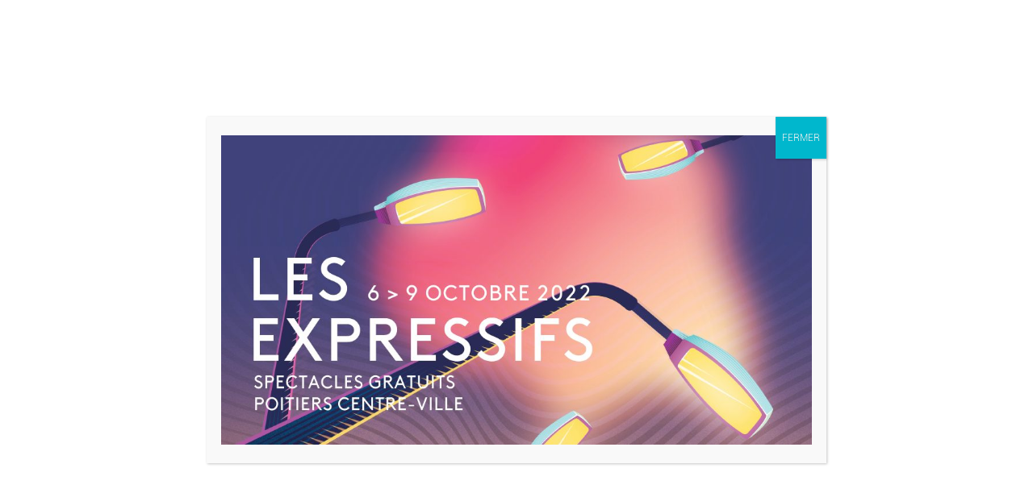

--- FILE ---
content_type: text/css
request_url: http://www3.poitiers-jeunes.com/lesexpressifs2021/wp-content/themes/real-one-page/style.css?ver=6.8.3
body_size: 1877
content:
/*
 Theme Name:   Real One Page
 Theme URI:    https://themehunk.com/product/real-onepage-wordpress-theme/
 Description:  realonepage is a child theme of oneline lite, it provide a new skin to oneline lite theme with unique look.
 Author:       ThemeHunk Team
 Author URI:   http://www.themehunk.com/
 Template:     oneline-lite
 Version:      1.0.1
 Requires at least: 4.5
 Tested up to: 5.5.1
 Requires PHP: 5.6
 License:      GNU General Public License v3 or later
 License URI:   http://www.gnu.org/licenses/gpl-3.0.html
Tags:one-column, two-columns, grid-layout, right-sidebar, custom-colors, custom-menu, theme-options, sticky-post, translation-ready, footer-widgets, blog  
 Text Domain:  real-one-page
*/
.home svg{
	display:block;
    width: 100%;
}
.blog svg{
display:none
}
.single svg{
display:none;
}
.svg-bottom-container{
    -webkit-transform: rotateX(180deg);
    -ms-transform: rotateX(180deg);
    transform: rotateX(180deg);
}
.page-template-default svg{
display:none;
}
.content-wrapper, .sidebar-wrapper{
margin-top:80px!important;
}
.svg-top-container.elementor-shape svg,
.svg-bottom-container.elementor-shape svg{
height:150px;
width:100%;
}
.svg-bottom-container.elementor-shape{
  height:149px;  
}
.svg-top-container.elementor-shape{
margin-top:-149px!important;
}
body{
    -webkit-font-smoothing: antialiased;
    -moz-osx-font-smoothing: grayscale;
    text-rendering: optimizeLegibility;
    -moz-font-feature-settings: "liga" on;
}
.header.smaller{
max-width:100%;
margin:0 auto;
}
ul.service-grid li.service-list:hover{
 background: linear-gradient(90deg,rgba(40, 0, 78, 0.93) 0%,rgba(26, 24, 255, 0.82) 100%)!important;
}
ul.service-grid li.service-list:hover > .service-title a, ul.service-grid li.service-list:hover > .service-content p {
color:#fff!important;
}
#slider-div .over-lay{
 background: linear-gradient(90deg,rgba(40, 0, 78, 0.93) 0%,rgba(26, 24, 255, 0.82) 100%)!important;
}
.service-grid .service-list {
	    background: #fff;
-webkit-box-shadow: 0px 2px 20px 0px rgba(110,130,208,0.11);
    box-shadow: 0px 2px 20px 0px rgba(110,130,208,0.11);
font-size: 14px;
    line-height: 1.8em;
    overflow: hidden;
    padding-top: 30px!important;
    padding-right: 20px!important;
    padding-bottom: 40px!important;
    padding-left: 20px!important;
}
figure.team-content, figure.post-content, .image-test img, .woocommerce ul.products li.product, .woocommerce-page ul.products li.product, .home #contact .leadform-show-form.leadform-lite input[type="submit"] {
-webkit-box-shadow: 0px 2px 20px 0px rgba(110,130,208,0.11);
    box-shadow: 0px 2px 20px 0px rgba(110,130,208,0.11);
        line-height: 1.8em;
   overflow: hidden;
}
figure.team-content figcaption, figure.post-content .date, figure.post-content i {   
    background: linear-gradient(90deg,rgba(40, 0, 78, 0.93) 0%,rgba(26, 24, 255, 0.82) 100%)!important;
}
.woocommerce ul.products li.product a, .price-content .plan-select-features a, #latest-post span.read-more a, #ribbon .header-button.left-button{
-webkit-box-shadow: 0px 2px 20px 0px rgba(110,130,208,0.11);
    box-shadow: 0px 2px 20px 0px rgba(110,130,208,0.11);
    line-height: 1.4em;
      overflow: hidden;
}
.woocommerce ul.products li.product .onsale {
    top: 10px;
    right: 10px;
}
figure.team-content img {
    max-width: 100%;
    margin: 0px 0;
    padding: 0 0px 0% 0px;
}
figure.team-content figcaption {
    background: rgba(0, 0, 0, 0.6);
}
figure.team-content h3 {
    background: transparent;
}
#latest-post span.read-more a:hover{
color:#fff;
}
#contact .add-heading h3{
color: #429fff;
}
figure.team-content h3{
color:#fff;
}
figure.team-content h4{
color:#fff;
}
li .team-social-social i{
color:#fff;
}
#ribbon .header-button.left-button{
background: #429fff;
}
 #latest-post span.read-more a, .header-button.left-button, .woocommerce ul.products li.product .button{
background: #429fff;
color:#fff;
}
.caption-container {
 opacity: 1!important;
}
.flex-direction-nav .flex-prev, .flex-direction-nav .flex-next{
display:none;
}
h2.main-heading {
    font-size: 52px;
    font-style: normal;
    letter-spacing: 0px;
    margin-bottom: 20px!important;
    color: #2b2d3a;
}
.sub-heading {
    color: rgb(150, 156, 179);
    font-size: 14px!important;
    font-style: normal;
    letter-spacing: 2px!important;
    line-height: 22px!important;
}
#contact .cnt-main-heading{
    font-size: 52px;
    font-style: normal;
    letter-spacing: 0px;
    margin-bottom: 20px!important;
  }
#contact .cnt-sub-heading{
    color: rgb(150, 156, 179);
    font-size: 14px!important;
    font-style: normal;
    letter-spacing: 2px!important;
    line-height: 22px!important;
}

#ribbon .header-button.left-button:hover, .woocommerce ul.products li.product .button:hover{
letter-spacing:2.5px;
}
#latest-post span.read-more a:hover{
letter-spacing:2.5px;
    -webkit-transition: all 0.2s;
    -moz-transition: all 0.2s;
    transition: all 0.2s;
}
#latest-post span.read-more a, .header-button.left-button, .woocommerce ul.products li.product .button{
text-transform: uppercase;
font-weight: 500;
    line-height: 1.7em !important;
}
.foot-copyright, .foot-copyright .footer-content{
float:none;
    display: inline-block;
}
.theme-slider-button:before, .theme-slider-button:after{
display:none;
}
.theme-slider-button {
     -webkit-box-shadow: 0px 2px 40px 0px rgba(110,130,208,0.11);
    box-shadow: 0px 2px 40px 0px rgba(110,130,208,0.11);
 }
 ul.service-grid li.service-list:hover > .service-icon2 a:before, ul.service-grid li.service-list:hover > .service-icon1 a:before, ul.service-grid li.service-list:hover > .service-icon3 a:before, ul.service-grid li.service-list:hover > .service-icon4 a:before, ul.service-grid li.service-list:hover >.service-icon i {
color:#fff!important;
}
.social-ft {
    padding-left: 10px;
}
.svg_enable nav.breadcrumbs {
    background: #f7f7f7;
}
.button-one .theme-slider-button, #latest-post span.read-more a, .header-button.left-button, .woocommerce ul.products li.product .button, .theme-slider-button, .home #contact .leadform-show-form.leadform-lite input[type="submit"] {
   background-color: #6e0270!important;
       border-radius: 40px;
}
.service-icon1 a:before, .service-icon2 a:before, .service-icon3 a:before, .service-icon4 a:before{
color:#6e0270;
}
@media (min-width: 981px){
.caption-container h2 {
      font-size: 54px;
}
}